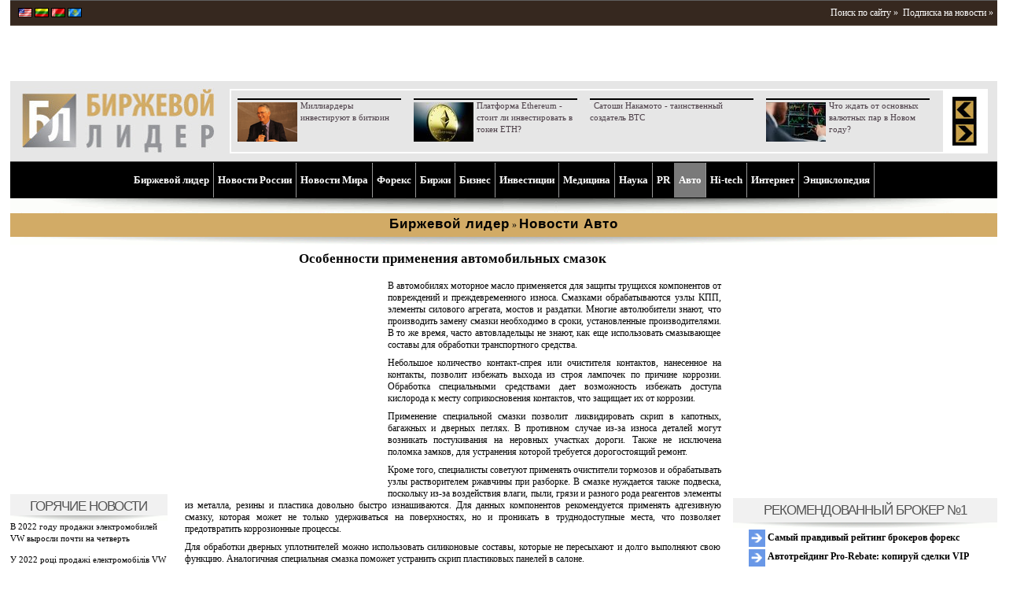

--- FILE ---
content_type: text/html; charset=UTF-8
request_url: http://www.profi-forex.org/auto/entry1008316983.html
body_size: 15940
content:
<!DOCTYPE html>
<!--[if lt IE 7 ]> <html dir="ltr" lang="en-US" class="no-js ie6"> <![endif]-->
<!--[if IE 7 ]><html dir="ltr" lang="en-US" class="no-js ie7"> <![endif]-->
<!--[if IE 8 ]><html dir="ltr" lang="en-US" class="no-js ie8"> <![endif]-->
<!--[if IE 9 ]><html dir="ltr" lang="en-US" class="no-js ie9"> <![endif]-->
<html lang="ru-RU">
<head>
<meta charset="UTF-8" />
<!--[if IE]>
<script src="http://html5shiv.googlecode.com/svn/trunk/html5.js"></script>
<![endif]-->
<title>Особенности применения автомобильных смазок - profi-forex.org  </title>
<meta name="description" content="В автомобилях моторное масло применяется для защиты трущихся компонентов от повреждений и преждевременного износа."/>
<meta name="author" content="Биржевой лидер"/>
<meta name="viewport" content="initial-scale = 1.0,maximum-scale = 1.0,width=device-width" /><!--
<PageMap>
<DataObject type="publication">
<Attribute name="title">Особенности применения автомобильных смазок</Attribute>
<Attribute name="category">Новости Aвто</Attribute>
<Attribute name="description">В автомобилях моторное масло применяется для защиты трущихся компонентов от повреждений и преждевременного износа.</Attribute>
<Attribute name="last_update">2019-07-26</Attribute>
</DataObject>
<DataObject type="thumbnail">
<Attribute name="src" value="http://www.profi-forex.org/themes/default/img/s.gif" />
<Attribute name="width" value="" />
<Attribute name="height" value="" />
</DataObject>
</PageMap>
-->

<meta name="e5b9a8d544306f24a2bac576c438dd83" content="">
<link rel="shortcut icon" type="image/x-icon" href="http://www.profi-forex.org/favicon.ico">
<link rel="icon" type="image/x-icon" href="http://www.profi-forex.org/favicon.ico">
<link rel="stylesheet" type="text/css" href="http://www.profi-forex.org/system/cache/c_2129036038_1558251170.css" media="screen" >
<link rel="stylesheet" type="text/css" href="/themes/default/inc/adaptive.css" media="screen" />
<link rel="stylesheet" type="text/css" href="/themes/default/inc/slicknav.css" media="screen" />
<script src="//ajax.googleapis.com/ajax/libs/jquery/1.7.2/jquery.min.js"></script>
<script type="text/javascript" src="http://www.profi-forex.org/themes/default/inc/js/jquery.slicknav.js"></script>
<script type="text/javascript" src="http://www.profi-forex.org/themes/default/inc/js/menu.slicknav.js"></script>
<!--[if lt IE 9]>
        <script type="text/javascript" src="/themes/default/inc/js/excanvas.js"></script>
<![endif]-->
<script type="text/javascript" src="http://www.profi-forex.org/themes/default/flowplayer/flowplayer1.min.js"></script>
<script type="text/javascript" src="http://www.profi-forex.org/themes/default/inc/js/ddlevelsmenu.js"></script>
<script type="text/javascript" src="http://www.profi-forex.org/system/cache/c_3701669213_1558251170.js"></script>
<script type="text/javascript" src="http://www.profi-forex.org/system/cache/c_942208008_1558251170.js"></script>
<script type="text/javascript" src="http://www.profi-forex.org/themes/default/inc/js/jquery/jquery.tagcanvas2.min.js"></script>
<script type="text/javascript">
var ZoneId = 0; var CampaingId = 0;jQuery(document).ready(function($) {
if(!$('#myCanvas').tagcanvas({ textColour: '#777777', outlineColour: '#888888', reverse: true,  depth: 0.8,  maxSpeed: 0.05 },'tags')) {  $('#myCanvasContainer').hide(); }
$('a').smoothScroll({ speed: 1000, easing: 'easeInOutCubic'});
$('.showOlderChanges').on('click', function(e) {
$('.changelog .old').slideDown('slow'); $(this).fadeOut(); e.preventDefault();
})
});
</script>
<script type="text/javascript">
var ActualsManager = new ActualsManager('http://www.profi-forex.org/elements/actuals_news.elm.html?news.actuals_Page=#STORY_PAGE#');
var StoryManager = new StoryManager('http://www.profi-forex.org/elements/story.elm.html?c.story_Page=#STORY_PAGE#');
</script>
<script>
  (function(i,s,o,g,r,a,m){i['GoogleAnalyticsObject']=r;i[r]=i[r]||function(){
  (i[r].q=i[r].q||[]).push(arguments)},i[r].l=1*new Date();a=s.createElement(o),
  m=s.getElementsByTagName(o)[0];a.async=1;a.src=g;m.parentNode.insertBefore(a,m)
  })(window,document,'script','//www.google-analytics.com/analytics.js','ga');
  ga('create', 'UA-8338393-2', 'profi-forex.org');
  ga('send', 'pageview');
</script></head>
<body><div id="wraper"><header><div id="header">
<div class="spacer"></div>
<div class="langs">
<a href="http://www.profi-forex.us" title="«Market Leader» - news and previews making you rich."><img src="http://www.profi-forex.org/themes/default/img/flags/usa.gif" width="18" height="12" alt="US"/></a>
<a href="http://www.profi-forex.lt" title="Portalas investuotojams – Market Leader – naujienos, analitika, prognozės "><img src="http://www.profi-forex.org/themes/default/img/flags/lithuania.gif" width="18" height="12" alt="LT"/></a>
<a href="http://www.profi-forex.by" title="«Бизнес Лидер» - новости Беларуси и мира, приносящие прибыль"><img src="http://www.profi-forex.org/themes/default/img/flags/belarus.gif" width="18" height="12" alt="KZ"/></a>
<a href="http://www.profi-forex.kz" title="Биржевой лидер Казахстан - новости Казахстана дающие прибыль"><img src="http://www.profi-forex.org/themes/default/img/flags/kazakhstan.gif" width="18" height="12" alt="BY"/></a>
</div>
<div class="buttons">
&nbsp;<div class="fRight"><a href="http://www.profi-forex.org/search.html" rel="nofollow">Поиск по сайту &raquo;</a>&nbsp;&nbsp;<a href="http://www.profi-forex.org/subscriptions.html">Подписка на новости &raquo;</a></div>



</div>
<div class="banners"><div class="banner-space"></div><aside class="banner-top">
<script type='text/javascript'>
ZoneId = '2';
<!--//<![CDATA[
   document.MAX_ct0 ='{clickurl}';
   var m3_u = (location.protocol=='https:'?'https://openx.profi-forex.org/www/delivery/ajs.php':'http://openx.profi-forex.org/www/delivery/ajs.php');
   var m3_r = Math.floor(Math.random()*99999999999);
   if (!document.MAX_used) document.MAX_used = ',';
   document.write ("<scr"+"ipt type='text/javascript' src='"+m3_u);
   document.write ("?zoneid="+ZoneId+"&amp;block=1&amp;blockcampaign=1");
   document.write ('&amp;cb=' + m3_r);
   if (document.MAX_used != ',') document.write ("&amp;exclude=" + document.MAX_used);
   document.write (document.charset ? '&amp;charset='+document.charset : (document.characterSet ? '&amp;charset='+document.characterSet : ''));
   document.write ("&amp;loc=" + escape(window.location));
   if (document.referrer) document.write ("&amp;referer=" + escape(document.referrer));
   if (document.context) document.write ("&context=" + escape(document.context));
   if ((typeof(document.MAX_ct0) != 'undefined') && (document.MAX_ct0.substring(0,4) == 'http')) {
       document.write ("&amp;ct0=" + escape(document.MAX_ct0));
   }
   if (document.mmm_fo) document.write ("&amp;mmm_fo=1");
   document.write ("'><\/scr"+"ipt>");
//]]>--></script>
<noscript><a href='http://openx.profi-forex.org/www/delivery/ck.php?n=a0655544&amp;cb={random}' rel="nofollow" target='_blank'><img src='http://openx.profi-forex.org/www/delivery/avw.php?campaignid=158&amp;cb={random}&amp;n=a0655544&amp;ct0={clickurl}' alt='' /></a></noscript>
</aside><aside class="banner-top">
<script type='text/javascript'>
ZoneId = '2';
<!--//<![CDATA[
   document.MAX_ct0 ='{clickurl}';
   var m3_u = (location.protocol=='https:'?'https://openx.profi-forex.org/www/delivery/ajs.php':'http://openx.profi-forex.org/www/delivery/ajs.php');
   var m3_r = Math.floor(Math.random()*99999999999);
   if (!document.MAX_used) document.MAX_used = ',';
   document.write ("<scr"+"ipt type='text/javascript' src='"+m3_u);
   document.write ("?zoneid="+ZoneId+"&amp;block=1&amp;blockcampaign=1");
   document.write ('&amp;cb=' + m3_r);
   if (document.MAX_used != ',') document.write ("&amp;exclude=" + document.MAX_used);
   document.write (document.charset ? '&amp;charset='+document.charset : (document.characterSet ? '&amp;charset='+document.characterSet : ''));
   document.write ("&amp;loc=" + escape(window.location));
   if (document.referrer) document.write ("&amp;referer=" + escape(document.referrer));
   if (document.context) document.write ("&context=" + escape(document.context));
   if ((typeof(document.MAX_ct0) != 'undefined') && (document.MAX_ct0.substring(0,4) == 'http')) {
       document.write ("&amp;ct0=" + escape(document.MAX_ct0));
   }
   if (document.mmm_fo) document.write ("&amp;mmm_fo=1");
   document.write ("'><\/scr"+"ipt>");
//]]>--></script>
<noscript><a href='http://openx.profi-forex.org/www/delivery/ck.php?n=a0655544&amp;cb={random}' rel="nofollow" target='_blank'><img src='http://openx.profi-forex.org/www/delivery/avw.php?campaignid=158&amp;cb={random}&amp;n=a0655544&amp;ct0={clickurl}' alt='' /></a></noscript>
</aside><div class="banner-space"></div></div>
<div class="logo">
<div class="logo-img"><a href="http://www.profi-forex.org" title="Биржевой лидер"><img src="http://www.profi-forex.org/system/Logo/logo.jpg" width="244" height="84" alt="Биржевой лидер" /></a></div>
<div id="actuals-news">
<!-- #BLOCK_ACTUALS_START# -->
<table><tr><td class="news" id="actuals">
<div class="item" style="padding-left:8px;">
<div class="separator"></div><a href="http://www.profi-forex.org/birzhi/kriptovalyuty/entry1008318480.html" title="Миллиардеры инвестируют в биткоин"><img src="http://www.profi-forex.org/system/news/f/9/resized/entry1008318480_3218510796.png" alt="" width="76" height="50" /></a><a class="text" itemprop="url" href="http://www.profi-forex.org/birzhi/kriptovalyuty/entry1008318480.html"><span itemprop="name">Миллиардеры инвестируют в биткоин</span></a>
</div>
<div class="item" style="padding-left:8px;">
<div class="separator"></div><a href="http://www.profi-forex.org/birzhi/kriptovalyuty/entry1008317784.html" title="Платформа Ethereum - стоит ли инвестировать в токен ETH?"><img src="http://www.profi-forex.org/system/news/9/2/resized/entry1008317784_3011738669.jpg" alt="" width="76" height="50" /></a><a class="text" itemprop="url" href="http://www.profi-forex.org/birzhi/kriptovalyuty/entry1008317784.html"><span itemprop="name">Платформа Ethereum - стоит ли инвестировать в токен ETH?</span></a>
</div>
<div class="item" style="padding-left:8px;">
<div class="separator"></div><a href="http://www.profi-forex.org/birzhi/kriptovalyuty/entry1008317668.html" title="Сатоши Накамото - таинственный создатель BTC"><img src="http://www.profi-forex.org/themes/default/img/s.gif" alt=""  /></a><a class="text" itemprop="url" href="http://www.profi-forex.org/birzhi/kriptovalyuty/entry1008317668.html"><span itemprop="name">Сатоши Накамото - таинственный создатель BTC</span></a>
</div>
<div class="item" style="padding-left:8px;">
<div class="separator"></div><a href="http://www.profi-forex.org/forex/forex-brokers/novosti-brokerov/entry1008317651.html" title="Что ждать от основных валютных пар в Новом году?"><img src="http://www.profi-forex.org/system/news/7/2/resized/20200101105649_82714823.jpg" alt="" width="76" height="50" /></a><a class="text" itemprop="url" href="http://www.profi-forex.org/forex/forex-brokers/novosti-brokerov/entry1008317651.html"><span itemprop="name">Что ждать от основных валютных пар в Новом году?</span></a>
</div><div class="clear"></div></td>
<td class="arrows"><a href="#" onclick="GoToActualsPage('1357'); return false;" ><img src="http://www.profi-forex.org/themes/default/img/hot_arrow_left.gif" width="31" height="31" alt="" /></a><a href="#" onclick="GoToActualsPage('2'); return false;" ><img src="http://www.profi-forex.org/themes/default/img/hot_arrow_right.gif" width="31" height="31" alt="" /></a></td></tr></table>
<!-- #BLOCK_ACTUALS_END# --></div></div>
<div id="story" class="story">
</div>
<div class="clear"></div>

<nav>
<div id="ddtopmenubar" class="mattblackmenu" ><ul>
<li><a href="http://www.profi-forex.org" title="Биржевой лидер">Биржевой лидер</a></li>
<li id="li-1-237"><a id="a-237" href="http://www.profi-forex.org/novosti-rossii.html" title="Новости России" data-rel="submenu237">Новости России</a></li>
<li id="li-1-240"><a id="a-240" href="http://www.profi-forex.org/novosti-mira.html" title="Новости Мира" data-rel="submenu240">Новости Мира</a></li>
<li id="li-1-248"><a id="a-248" href="http://www.profi-forex.org/forex.html" title="Форекс" data-rel="submenu248">Форекс</a></li>
<li id="li-1-253"><a id="a-253" href="http://www.profi-forex.org/birzhi.html" title="Биржи" data-rel="submenu253">Биржи</a></li>
<li id="li-1-257"><a id="a-257" href="http://www.profi-forex.org/biznes.html" title="Бизнес" data-rel="submenu257">Бизнес</a></li>
<li id="li-1-266"><a id="a-266" href="http://www.profi-forex.org/investicii.html" title="Инвестиции" data-rel="submenu266">Инвестиции</a></li>
<li id="li-1-1572"><a id="a-1572" href="http://www.profi-forex.org/medicina.html" title="Медицина" data-rel="submenu1572">Медицина</a></li>
<li id="li-1-1573"><a id="a-1573" href="http://www.profi-forex.org/nauka.html" title="Наука" data-rel="submenu1573">Наука</a></li>
<li id="li-1-1574"><a id="a-1574" href="http://www.profi-forex.org/pr-i-marketing.html" title="PR" data-rel="submenu1574">PR</a></li>
<li id="li-1-271"><a id="a-271" href="http://www.profi-forex.org/auto.html" title="Aвто" data-rel="submenu271">Aвто</a></li>
<li id="li-1-272"><a id="a-272" href="http://www.profi-forex.org/hi-tech.html" title="Hi-tech" data-rel="submenu272">Hi-tech</a></li>
<li id="li-1-2827"><a id="a-2827" href="http://www.profi-forex.org/internet.html" title="Интернет" data-rel="submenu2827">Интернет</a></li>
<li id="li-1-414"><a id="a-414" href="http://www.profi-forex.org/wiki.html" title="Энциклопедия" data-rel="submenu414">Энциклопедия</a></li></ul>
</div>
<div class="mattblackmenu-buttom"></div>
<script type="text/javascript">ddlevelsmenu.setup("ddtopmenubar", "topbar");</script><ul id="submenu237" class="ddsubmenustyle"><li id="li-2-1378"><a id="a-1378" href="http://www.profi-forex.org/novosti-rossii/moscow.html" title="Москва">Москва</a>
</li><li id="li-2-1379"><a id="a-1379" href="http://www.profi-forex.org/novosti-rossii/st_petersburg.html" title="Санкт-Петербург">Санкт-Петербург</a>
</li><li id="li-2-1564"><a id="a-1564" href="http://www.profi-forex.org/novosti-rossii/novosibirsk.html" title="Новосибирск">Новосибирск</a>
</li><li id="li-2-1565"><a id="a-1565" href="http://www.profi-forex.org/novosti-rossii/ekaterinburg.html" title="Екатеринбург">Екатеринбург</a>
</li><li id="li-2-1566"><a id="a-1566" href="http://www.profi-forex.org/novosti-rossii/kazanj.html" title="Казань">Казань</a>
</li><li id="li-2-1380"><a id="a-1380" href="http://www.profi-forex.org/novosti-rossii/dagestan.html" title="Дагестан">Дагестан</a>
</li><li id="li-2-1381"><a id="a-1381" href="http://www.profi-forex.org/novosti-rossii/ingushetia.html" title="Ингушетия">Ингушетия</a>
</li><li id="li-2-1382"><a id="a-1382" href="http://www.profi-forex.org/novosti-rossii/north_ossetia.html" title="Северная Осетия">Северная Осетия</a>
</li><li id="li-2-1383"><a id="a-1383" href="http://www.profi-forex.org/novosti-rossii/chechnya.html" title="Чечня">Чечня</a>
</li></ul>
<ul id="submenu240" class="ddsubmenustyle"><li id="li-2-1384"><a id="a-1384" href="http://www.profi-forex.org/novosti-mira/novosti-sng.html" title="Новости СНГ">Новости СНГ</a>
<ul>
<li id="li-3-1385"><a id="a-1385" href="http://www.profi-forex.org/novosti-mira/novosti-sng/azerbaijan.html" title="Азербайджан">Азербайджан</a></li>
<li id="li-3-1386"><a id="a-1386" href="http://www.profi-forex.org/novosti-mira/novosti-sng/armenia.html" title="Армения">Армения</a></li>
<li id="li-3-1387"><a id="a-1387" href="http://www.profi-forex.org/novosti-mira/novosti-sng/belarus-.html" title="Беларусь">Беларусь</a></li>
<li id="li-3-1388"><a id="a-1388" href="http://www.profi-forex.org/novosti-mira/novosti-sng/kazakhstan.html" title="Казахстан">Казахстан</a></li>
<li id="li-3-1389"><a id="a-1389" href="http://www.profi-forex.org/novosti-mira/novosti-sng/kyrgyzstan.html" title="Киргизия">Киргизия</a></li>
<li id="li-3-1390"><a id="a-1390" href="http://www.profi-forex.org/novosti-mira/novosti-sng/moldova.html" title="Молдавия">Молдавия</a></li>
<li id="li-3-1391"><a id="a-1391" href="http://www.profi-forex.org/novosti-mira/novosti-sng/tajikistan.html" title="Таджикистан">Таджикистан</a></li>
<li id="li-3-1392"><a id="a-1392" href="http://www.profi-forex.org/novosti-mira/novosti-sng/turkmenistan.html" title="Туркмения">Туркмения</a></li>
<li id="li-3-1393"><a id="a-1393" href="http://www.profi-forex.org/novosti-mira/novosti-sng/uzbekistan.html" title="Узбекистан">Узбекистан</a></li>
<li id="li-3-1394"><a id="a-1394" href="http://www.profi-forex.org/novosti-mira/novosti-sng/ukraine.html" title="Украина">Украина</a></li></ul>
</li><li id="li-2-1399"><a id="a-1399" href="http://www.profi-forex.org/novosti-mira/novosti-kavkaza.html" title="Новости Кавказа">Новости Кавказа</a>
<ul>
<li id="li-3-1400"><a id="a-1400" href="http://www.profi-forex.org/novosti-mira/novosti-kavkaza/abkhazia.html" title="Абхазия">Абхазия</a></li>
<li id="li-3-1401"><a id="a-1401" href="http://www.profi-forex.org/novosti-mira/novosti-kavkaza/georgia.html" title="Грузия">Грузия</a></li>
<li id="li-3-1402"><a id="a-1402" href="http://www.profi-forex.org/novosti-mira/novosti-kavkaza/st_ossetia.html" title="Южная Осетия">Южная Осетия</a></li></ul>
</li><li id="li-2-1403"><a id="a-1403" href="http://www.profi-forex.org/novosti-mira/novosti_ameriki.html" title="Новости Северной и Южной Америки">Новости Северной и Южной Америки</a>
<ul>
<li id="li-3-1404"><a id="a-1404" href="http://www.profi-forex.org/novosti-mira/novosti_ameriki/brazil.html" title="Бразилия">Бразилия</a></li>
<li id="li-3-1405"><a id="a-1405" href="http://www.profi-forex.org/novosti-mira/novosti_ameriki/canada.html" title="Канада">Канада</a></li>
<li id="li-3-1406"><a id="a-1406" href="http://www.profi-forex.org/novosti-mira/novosti_ameriki/cuba.html" title="Куба">Куба</a></li>
<li id="li-3-1407"><a id="a-1407" href="http://www.profi-forex.org/novosti-mira/novosti_ameriki/mexico.html" title="Мексика">Мексика</a></li>
<li id="li-3-1408"><a id="a-1408" href="http://www.profi-forex.org/novosti-mira/novosti_ameriki/usa.html" title="США">США</a></li>
<li id="li-3-1602"><a id="a-1602" href="http://www.profi-forex.org/novosti-mira/novosti_ameriki/dominikana.html" title="Доминикана">Доминикана</a></li>
<li id="li-3-1603"><a id="a-1603" href="http://www.profi-forex.org/novosti-mira/novosti_ameriki/argentina.html" title="Аргентина">Аргентина</a></li>
<li id="li-3-1604"><a id="a-1604" href="http://www.profi-forex.org/novosti-mira/novosti_ameriki/kolumbija.html" title="Колумбия">Колумбия</a></li></ul>
</li><li id="li-2-1409"><a id="a-1409" href="http://www.profi-forex.org/novosti-mira/novosti-evropy.html" title="Новости Европы">Новости Европы</a>
<ul>
<li id="li-3-1410"><a id="a-1410" href="http://www.profi-forex.org/novosti-mira/novosti-evropy/european_union.html" title="Евросоюз (ЕС)">Евросоюз (ЕС)</a></li>
<li id="li-3-1411"><a id="a-1411" href="http://www.profi-forex.org/novosti-mira/novosti-evropy/austria.html" title="Австрия">Австрия</a></li>
<li id="li-3-1412"><a id="a-1412" href="http://www.profi-forex.org/novosti-mira/novosti-evropy/bulgaria.html" title="Болгария">Болгария</a></li>
<li id="li-3-1413"><a id="a-1413" href="http://www.profi-forex.org/novosti-mira/novosti-evropy/united_kingdom.html" title="Великобритания">Великобритания</a></li>
<li id="li-3-1414"><a id="a-1414" href="http://www.profi-forex.org/novosti-mira/novosti-evropy/germany.html" title="Германия">Германия</a></li>
<li id="li-3-1415"><a id="a-1415" href="http://www.profi-forex.org/novosti-mira/novosti-evropy/greece.html" title="Греция">Греция</a></li>
<li id="li-3-1416"><a id="a-1416" href="http://www.profi-forex.org/novosti-mira/novosti-evropy/spain.html" title="Испания">Испания</a></li>
<li id="li-3-1417"><a id="a-1417" href="http://www.profi-forex.org/novosti-mira/novosti-evropy/italy.html" title="Италия">Италия</a></li>
<li id="li-3-1396"><a id="a-1396" href="http://www.profi-forex.org/novosti-mira/novosti-evropy/latvia.html" title="Латвия">Латвия</a></li>
<li id="li-3-1397"><a id="a-1397" href="http://www.profi-forex.org/novosti-mira/novosti-evropy/lithuania.html" title="Литва">Литва</a></li>
<li id="li-3-1418"><a id="a-1418" href="http://www.profi-forex.org/novosti-mira/novosti-evropy/poland.html" title="Польша">Польша</a></li>
<li id="li-3-1419"><a id="a-1419" href="http://www.profi-forex.org/novosti-mira/novosti-evropy/france.html" title="Франция">Франция</a></li>
<li id="li-3-1420"><a id="a-1420" href="http://www.profi-forex.org/novosti-mira/novosti-evropy/croatia.html" title="Хорватия">Хорватия</a></li>
<li id="li-3-1421"><a id="a-1421" href="http://www.profi-forex.org/novosti-mira/novosti-evropy/montenegro.html" title="Черногория">Черногория</a></li>
<li id="li-3-1422"><a id="a-1422" href="http://www.profi-forex.org/novosti-mira/novosti-evropy/czech_republic.html" title="Чехия">Чехия</a></li>
<li id="li-3-1423"><a id="a-1423" href="http://www.profi-forex.org/novosti-mira/novosti-evropy/switzerland.html" title="Швейцария">Швейцария</a></li>
<li id="li-3-1530"><a id="a-1530" href="http://www.profi-forex.org/novosti-mira/novosti-evropy/finland.html" title="Финляндия">Финляндия</a></li>
<li id="li-3-1398"><a id="a-1398" href="http://www.profi-forex.org/novosti-mira/novosti-evropy/estonia.html" title="Эстония">Эстония</a></li></ul>
</li><li id="li-2-1424"><a id="a-1424" href="http://www.profi-forex.org/novosti-mira/novosti-blizhnego-vostoka.html" title="Новости Ближнего Востока">Новости Ближнего Востока</a>
<ul>
<li id="li-3-1425"><a id="a-1425" href="http://www.profi-forex.org/novosti-mira/novosti-blizhnego-vostoka/egypt.html" title="Египет">Египет</a></li>
<li id="li-3-1426"><a id="a-1426" href="http://www.profi-forex.org/novosti-mira/novosti-blizhnego-vostoka/israel.html" title="Израиль">Израиль</a></li>
<li id="li-3-1427"><a id="a-1427" href="http://www.profi-forex.org/novosti-mira/novosti-blizhnego-vostoka/iran.html" title="Иран">Иран</a></li>
<li id="li-3-1428"><a id="a-1428" href="http://www.profi-forex.org/novosti-mira/novosti-blizhnego-vostoka/syria.html" title="Сирия">Сирия</a></li>
<li id="li-3-1429"><a id="a-1429" href="http://www.profi-forex.org/novosti-mira/novosti-blizhnego-vostoka/turkey.html" title="Турция">Турция</a></li></ul>
</li><li id="li-2-1430"><a id="a-1430" href="http://www.profi-forex.org/novosti-mira/novosti-azii.html" title="Новости Азии">Новости Азии</a>
<ul>
<li id="li-3-1431"><a id="a-1431" href="http://www.profi-forex.org/novosti-mira/novosti-azii/vietnam.html" title="Вьетнам">Вьетнам</a></li>
<li id="li-3-1432"><a id="a-1432" href="http://www.profi-forex.org/novosti-mira/novosti-azii/india.html" title="Индия">Индия</a></li>
<li id="li-3-1433"><a id="a-1433" href="http://www.profi-forex.org/novosti-mira/novosti-azii/indonesia.html" title="Индонезия">Индонезия</a></li>
<li id="li-3-1434"><a id="a-1434" href="http://www.profi-forex.org/novosti-mira/novosti-azii/china.html" title="Китай">Китай</a></li>
<li id="li-3-1435"><a id="a-1435" href="http://www.profi-forex.org/novosti-mira/novosti-azii/malaysia.html" title="Малайзия">Малайзия</a></li>
<li id="li-3-1436"><a id="a-1436" href="http://www.profi-forex.org/novosti-mira/novosti-azii/singapore.html" title="Сингапур">Сингапур</a></li>
<li id="li-3-1437"><a id="a-1437" href="http://www.profi-forex.org/novosti-mira/novosti-azii/thailand.html" title="Таиланд">Таиланд</a></li>
<li id="li-3-1438"><a id="a-1438" href="http://www.profi-forex.org/novosti-mira/novosti-azii/philippines.html" title="Филиппины">Филиппины</a></li>
<li id="li-3-1439"><a id="a-1439" href="http://www.profi-forex.org/novosti-mira/novosti-azii/japan.html" title="Япония">Япония</a></li></ul>
</li><li id="li-2-1440"><a id="a-1440" href="http://www.profi-forex.org/novosti-mira/novosti-afriki.html" title="Новости Африки">Новости Африки</a>
<ul>
<li id="li-3-1441"><a id="a-1441" href="http://www.profi-forex.org/novosti-mira/novosti-afriki/libya.html" title="Ливия">Ливия</a></li>
<li id="li-3-1442"><a id="a-1442" href="http://www.profi-forex.org/novosti-mira/novosti-afriki/tunisia.html" title="Тунис">Тунис</a></li></ul>
</li><li id="li-2-2057"><a id="a-2057" href="http://www.profi-forex.org/novosti-mira/smi.html" title="СМИ">СМИ</a>
</li><li id="li-2-4183"><a id="a-4183" href="http://www.profi-forex.org/novosti-mira/sport.html" title="Новости Спорта">Новости Спорта</a>
</li></ul>
<ul id="submenu248" class="ddsubmenustyle"><li id="li-2-1443"><a id="a-1443" href="http://www.profi-forex.org/forex/kursy-valjut.html" title="Курсы валют">Курсы валют</a>
<ul>
<li id="li-3-1444"><a id="a-1444" href="http://www.profi-forex.org/forex/kursy-valjut/usd.html" title="Курс доллара USD">Курс доллара USD</a></li>
<li id="li-3-1445"><a id="a-1445" href="http://www.profi-forex.org/forex/kursy-valjut/eur.html" title="Курс евро EUR">Курс евро EUR</a></li>
<li id="li-3-1446"><a id="a-1446" href="http://www.profi-forex.org/forex/kursy-valjut/gbp.html" title="Курс фунта GBP">Курс фунта GBP</a></li>
<li id="li-3-1447"><a id="a-1447" href="http://www.profi-forex.org/forex/kursy-valjut/chf.html" title="Курс швейцарского франка CHF">Курс швейцарского франка CHF</a></li>
<li id="li-3-1448"><a id="a-1448" href="http://www.profi-forex.org/forex/kursy-valjut/jpy.html" title="Курс японской йены JPY">Курс японской йены JPY</a></li>
<li id="li-3-1449"><a id="a-1449" href="http://www.profi-forex.org/forex/kursy-valjut/aud.html" title="Курс австралийского доллара AUD">Курс австралийского доллара AUD</a></li>
<li id="li-3-1450"><a id="a-1450" href="http://www.profi-forex.org/forex/kursy-valjut/cad.html" title="Курс канадского доллара CAD">Курс канадского доллара CAD</a></li>
<li id="li-3-1451"><a id="a-1451" href="http://www.profi-forex.org/forex/kursy-valjut/nzd.html" title="Курс новозеландского доллара NZD">Курс новозеландского доллара NZD</a></li>
<li id="li-3-1452"><a id="a-1452" href="http://www.profi-forex.org/forex/kursy-valjut/sgd.html" title="Курс сингапурского доллара SGD">Курс сингапурского доллара SGD</a></li>
<li id="li-3-1453"><a id="a-1453" href="http://www.profi-forex.org/forex/kursy-valjut/cny.html" title="Курс юаня CNY">Курс юаня CNY</a></li>
<li id="li-3-1454"><a id="a-1454" href="http://www.profi-forex.org/forex/kursy-valjut/rur.html" title="Курс рубля RUR">Курс рубля RUR</a></li>
<li id="li-3-1455"><a id="a-1455" href="http://www.profi-forex.org/forex/kursy-valjut/uah.html" title="Курс гривны UAH">Курс гривны UAH</a></li>
<li id="li-3-1456"><a id="a-1456" href="http://www.profi-forex.org/forex/kursy-valjut/byr.html" title="Курс белорусского рубля BYR">Курс белорусского рубля BYR</a></li>
<li id="li-3-1457"><a id="a-1457" href="http://www.profi-forex.org/forex/kursy-valjut/kzt.html" title="Курс тенге KZT">Курс тенге KZT</a></li>
<li id="li-3-1458"><a id="a-1458" href="http://www.profi-forex.org/forex/kursy-valjut/ltl.html" title="Курс литовского лита LTL ">Курс литовского лита LTL </a></li></ul>
</li><li id="li-2-1459"><a id="a-1459" href="http://www.profi-forex.org/forex/forex-brokers.html" title="Форекс брокеры">Форекс брокеры</a>
<ul>
<li id="li-3-1462"><a id="a-1462" href="http://www.profi-forex.org/forex/forex-brokers/novosti-brokerov.html" title="Новости брокеров">Новости брокеров</a></li>
<li id="li-3-1460"><a id="a-1460" href="http://www.profi-forex.org/forex/forex-brokers/rejting-brokerov-foreks.html" title="Рейтинг брокеров форекс">Рейтинг брокеров форекс</a></li>
<li id="li-3-1461"><a id="a-1461" href="http://www.profi-forex.org/forex/forex-brokers/ecn-forex.html" title="ECN Forex">ECN Forex</a></li></ul>
</li><li id="li-2-1463"><a id="a-1463" href="http://www.profi-forex.org/forex/novosti-pamm-schetov.html" title="Новости Памм Счетов">Новости Памм Счетов</a>
</li></ul>
<ul id="submenu253" class="ddsubmenustyle"><li id="li-2-1477"><a id="a-1477" href="http://www.profi-forex.org/birzhi/options.html" title="Опционная биржа">Опционная биржа</a>
</li><li id="li-2-1467"><a id="a-1467" href="http://www.profi-forex.org/birzhi/futures.html" title="Фьючерсная биржа">Фьючерсная биржа</a>
<ul>
<li id="li-3-1468"><a id="a-1468" href="http://www.profi-forex.org/birzhi/futures/benzine.html" title="Бензин">Бензин</a></li>
<li id="li-3-1469"><a id="a-1469" href="http://www.profi-forex.org/birzhi/futures/gas.html" title="Газ">Газ</a></li>
<li id="li-3-1470"><a id="a-1470" href="http://www.profi-forex.org/birzhi/futures/gold.html" title="Золото">Золото</a></li>
<li id="li-3-1471"><a id="a-1471" href="http://www.profi-forex.org/birzhi/futures/coffee.html" title="Кофе">Кофе</a></li>
<li id="li-3-1472"><a id="a-1472" href="http://www.profi-forex.org/birzhi/futures/petroleum.html" title="Нефть">Нефть</a></li>
<li id="li-3-1473"><a id="a-1473" href="http://www.profi-forex.org/birzhi/futures/wheat.html" title="Пшеница">Пшеница</a></li>
<li id="li-3-1474"><a id="a-1474" href="http://www.profi-forex.org/birzhi/futures/sugar.html" title="Сахар">Сахар</a></li>
<li id="li-3-1475"><a id="a-1475" href="http://www.profi-forex.org/birzhi/futures/silver.html" title="Серебро">Серебро</a></li>
<li id="li-3-1476"><a id="a-1476" href="http://www.profi-forex.org/birzhi/futures/cotton.html" title="Хлопок">Хлопок</a></li>
<li id="li-3-2061"><a id="a-2061" href="http://www.profi-forex.org/birzhi/futures/prochie-tovary.html" title="Прочие товары">Прочие товары</a></li></ul>
</li><li id="li-2-1478"><a id="a-1478" href="http://www.profi-forex.org/birzhi/stocks.html" title="Фондовая биржа">Фондовая биржа</a>
</li><li id="li-2-4294"><a id="a-4294" href="http://www.profi-forex.org/birzhi/kriptovalyuty.html" title="Криптовалюты">Криптовалюты</a>
</li></ul>
<ul id="submenu257" class="ddsubmenustyle"><li id="li-2-1479"><a id="a-1479" href="http://www.profi-forex.org/biznes/shou-biznes.html" title="Шоу бизнес">Шоу бизнес</a>
<ul>
<li id="li-3-2059"><a id="a-2059" href="http://www.profi-forex.org/biznes/shou-biznes/novosti-shou-biznesa.html" title="Новости шоу бизнеса">Новости шоу бизнеса</a></li>
<li id="li-3-1481"><a id="a-1481" href="http://www.profi-forex.org/biznes/shou-biznes/dom_2_a.html" title="Дом 2">Дом 2</a></li>
<li id="li-3-1482"><a id="a-1482" href="http://www.profi-forex.org/biznes/shou-biznes/fil-my.html" title="Фильмы">Фильмы</a></li></ul>
</li><li id="li-2-260"><a id="a-260" href="http://www.profi-forex.org/biznes/banks.html" title="Банки">Банки</a>
<ul>
<li id="li-3-1484"><a id="a-1484" href="http://www.profi-forex.org/biznes/banks/belarus.html" title="Банки Беларуси">Банки Беларуси</a></li>
<li id="li-3-1485"><a id="a-1485" href="http://www.profi-forex.org/biznes/banks/europe.html" title="Банки Европы">Банки Европы</a></li>
<li id="li-3-1486"><a id="a-1486" href="http://www.profi-forex.org/biznes/banks/kazakhstan.html" title="Банки Казахстана">Банки Казахстана</a></li>
<li id="li-3-1487"><a id="a-1487" href="http://www.profi-forex.org/biznes/banks/russia.html" title="Банки России">Банки России</a></li>
<li id="li-3-1488"><a id="a-1488" href="http://www.profi-forex.org/biznes/banks/ukraine.html" title="Банки Украины">Банки Украины</a></li>
<li id="li-3-1527"><a id="a-1527" href="http://www.profi-forex.org/biznes/banks/usa.html" title="Банки США">Банки США</a></li>
<li id="li-3-1526"><a id="a-1526" href="http://www.profi-forex.org/biznes/banks/switzerland.html" title="Банки Швейцарии">Банки Швейцарии</a></li></ul>
</li><li id="li-2-1483"><a id="a-1483" href="http://www.profi-forex.org/biznes/novosti-strahovanija.html" title="Новости страхования">Новости страхования</a>
</li><li id="li-2-270"><a id="a-270" href="http://www.profi-forex.org/biznes/novosti-turizma.html" title="Туризм">Туризм</a>
</li><li id="li-2-1517"><a id="a-1517" href="http://www.profi-forex.org/biznes/goroskop-investora.html" title="Гороскоп инвестора">Гороскоп инвестора</a>
</li><li id="li-2-1636"><a id="a-1636" href="http://www.profi-forex.org/biznes/platezhnye-sistemy.html" title="Платежные системы">Платежные системы</a>
</li></ul>
<ul id="submenu266" class="ddsubmenustyle"><li id="li-2-1493"><a id="a-1493" href="http://www.profi-forex.org/investicii/juvelirnye-izdelija.html" title="Ювелирные изделия">Ювелирные изделия</a>
<ul>
<li id="li-3-1494"><a id="a-1494" href="http://www.profi-forex.org/investicii/juvelirnye-izdelija/brillianty.html" title="Бриллианты">Бриллианты</a></li>
<li id="li-3-1495"><a id="a-1495" href="http://www.profi-forex.org/investicii/juvelirnye-izdelija/zoloto.html" title="Золото">Золото</a></li></ul>
</li><li id="li-2-265"><a id="a-265" href="http://www.profi-forex.org/investicii/novosti-nedvizhimosti.html" title="Недвижимость">Недвижимость</a>
<ul>
<li id="li-3-1490"><a id="a-1490" href="http://www.profi-forex.org/investicii/novosti-nedvizhimosti/bulgaria.html" title="Недвижимость Болгарии">Недвижимость Болгарии</a></li>
<li id="li-3-1491"><a id="a-1491" href="http://www.profi-forex.org/investicii/novosti-nedvizhimosti/israel.html" title="Недвижимость Израиля">Недвижимость Израиля</a></li>
<li id="li-3-1492"><a id="a-1492" href="http://www.profi-forex.org/investicii/novosti-nedvizhimosti/spain.html" title="Недвижимость Испании">Недвижимость Испании</a></li>
<li id="li-3-2559"><a id="a-2559" href="http://www.profi-forex.org/investicii/novosti-nedvizhimosti/nedvizhimost-velikobritanii.html" title="Недвижимость Великобритании">Недвижимость Великобритании</a></li>
<li id="li-3-2595"><a id="a-2595" href="http://www.profi-forex.org/investicii/novosti-nedvizhimosti/nedvizhimost-turcii.html" title="Недвижимость Турции">Недвижимость Турции</a></li>
<li id="li-3-3069"><a id="a-3069" href="http://www.profi-forex.org/investicii/novosti-nedvizhimosti/nedvizhimost-chernogorii.html" title="Недвижимость Черногории">Недвижимость Черногории</a></li>
<li id="li-3-3070"><a id="a-3070" href="http://www.profi-forex.org/investicii/novosti-nedvizhimosti/nedvizhimost-kipra.html" title="Недвижимость Кипра и Северного Кипра">Недвижимость Кипра и Северного Кипра</a></li>
<li id="li-3-3252"><a id="a-3252" href="http://www.profi-forex.org/investicii/novosti-nedvizhimosti/nedvizhimost-latvii.html" title="Недвижимость Латвии">Недвижимость Латвии</a></li>
<li id="li-3-3572"><a id="a-3572" href="http://www.profi-forex.org/investicii/novosti-nedvizhimosti/nedvizhimost-niderlandov.html" title="Недвижимость Нидерландов">Недвижимость Нидерландов</a></li>
<li id="li-3-3576"><a id="a-3576" href="http://www.profi-forex.org/investicii/novosti-nedvizhimosti/nedvizhimost-italii.html" title="Недвижимость Италии">Недвижимость Италии</a></li>
<li id="li-3-3577"><a id="a-3577" href="http://www.profi-forex.org/investicii/novosti-nedvizhimosti/nedvizhimost-ukrainy.html" title="Недвижимость Украины">Недвижимость Украины</a></li>
<li id="li-3-3678"><a id="a-3678" href="http://www.profi-forex.org/investicii/novosti-nedvizhimosti/nedvizhimost-rossii.html" title="Недвижимость России">Недвижимость России</a></li>
<li id="li-3-4040"><a id="a-4040" href="http://www.profi-forex.org/investicii/novosti-nedvizhimosti/germanija.html" title="Недвижимость Германии">Недвижимость Германии</a></li>
<li id="li-3-4212"><a id="a-4212" href="http://www.profi-forex.org/investicii/novosti-nedvizhimosti/avstrija.html" title="Недвижимость Австрии">Недвижимость Австрии</a></li>
<li id="li-3-4270"><a id="a-4270" href="http://www.profi-forex.org/investicii/novosti-nedvizhimosti/slovenija.html" title="Недвижимость Словении">Недвижимость Словении</a></li>
<li id="li-3-4291"><a id="a-4291" href="http://www.profi-forex.org/investicii/novosti-nedvizhimosti/malta.html" title="Недвижимость Мальты">Недвижимость Мальты</a></li></ul>
</li><li id="li-2-1464"><a id="a-1464" href="http://www.profi-forex.org/investicii/invest-fondy.html" title="Новости инвестиционных фондов">Новости инвестиционных фондов</a>
<ul>
<li id="li-3-1466"><a id="a-1466" href="http://www.profi-forex.org/investicii/invest-fondy/pify.html" title="ПИФы">ПИФы</a></li></ul>
</li></ul>
<ul id="submenu1572" class="ddsubmenustyle"><li id="li-2-3167"><a id="a-3167" href="http://www.profi-forex.org/medicina/medicina-izrailja.html" title="Медицина Израиля">Медицина Израиля</a>
</li></ul>
<ul id="submenu1573" class="ddsubmenustyle"></ul>
<ul id="submenu1574" class="ddsubmenustyle"></ul>
<ul id="submenu271" class="ddsubmenustyle"><li id="li-2-1496"><a id="a-1496" href="http://www.profi-forex.org/auto/audi.html" title="Ауди">Ауди</a>
</li><li id="li-2-1497"><a id="a-1497" href="http://www.profi-forex.org/auto/bmv.html" title="БМВ">БМВ</a>
</li><li id="li-2-1498"><a id="a-1498" href="http://www.profi-forex.org/auto/vaz.html" title="ВАЗ">ВАЗ</a>
</li><li id="li-2-1499"><a id="a-1499" href="http://www.profi-forex.org/auto/volvo.html" title="Вольво">Вольво</a>
</li><li id="li-2-1500"><a id="a-1500" href="http://www.profi-forex.org/auto/mazda.html" title="Мазда">Мазда</a>
</li><li id="li-2-1501"><a id="a-1501" href="http://www.profi-forex.org/auto/mercedes.html" title="Мерседес">Мерседес</a>
</li><li id="li-2-1502"><a id="a-1502" href="http://www.profi-forex.org/auto/nissan.html" title="Ниссан">Ниссан</a>
</li><li id="li-2-1503"><a id="a-1503" href="http://www.profi-forex.org/auto/opel.html" title="Опель">Опель</a>
</li><li id="li-2-1504"><a id="a-1504" href="http://www.profi-forex.org/auto/renault.html" title="Рено">Рено</a>
</li><li id="li-2-1505"><a id="a-1505" href="http://www.profi-forex.org/auto/skoda.html" title="Skoda">Skoda</a>
</li><li id="li-2-1506"><a id="a-1506" href="http://www.profi-forex.org/auto/toyota.html" title="Тойота">Тойота</a>
</li><li id="li-2-1507"><a id="a-1507" href="http://www.profi-forex.org/auto/uaz.html" title="УАЗ">УАЗ</a>
</li><li id="li-2-1508"><a id="a-1508" href="http://www.profi-forex.org/auto/volkswagen.html" title="Фольксваген">Фольксваген</a>
</li><li id="li-2-1509"><a id="a-1509" href="http://www.profi-forex.org/auto/ford.html" title="Форд">Форд</a>
</li><li id="li-2-1510"><a id="a-1510" href="http://www.profi-forex.org/auto/hyundai_kia.html" title="Хюндаи-Киа">Хюндаи-Киа</a>
</li><li id="li-2-1511"><a id="a-1511" href="http://www.profi-forex.org/auto/chevrolet.html" title="Шевроле">Шевроле</a>
</li></ul>
<ul id="submenu272" class="ddsubmenustyle"><li id="li-2-1512"><a id="a-1512" href="http://www.profi-forex.org/hi-tech/kompjuternye-igry.html" title="Компьютерные игры">Компьютерные игры</a>
<ul>
<li id="li-3-1513"><a id="a-1513" href="http://www.profi-forex.org/hi-tech/kompjuternye-igry/novosti-onlajn-igr.html" title="Новости онлайн игр2">Новости онлайн игр2</a></li>
<li id="li-3-1514"><a id="a-1514" href="http://www.profi-forex.org/hi-tech/kompjuternye-igry/gta.html" title="GTA">GTA</a></li>
<li id="li-3-1515"><a id="a-1515" href="http://www.profi-forex.org/hi-tech/kompjuternye-igry/mass-effect-3.html" title="mass effect 3">mass effect 3</a></li></ul>
</li></ul>
<ul id="submenu2827" class="ddsubmenustyle"><li id="li-2-2828"><a id="a-2828" href="http://www.profi-forex.org/internet/social-nye-seti.html" title="Социальные Сети">Социальные Сети</a>
<ul>
<li id="li-3-2830"><a id="a-2830" href="http://www.profi-forex.org/internet/social-nye-seti/facebook.html" title="Facebook">Facebook</a></li>
<li id="li-3-2831"><a id="a-2831" href="http://www.profi-forex.org/internet/social-nye-seti/odnoklassniki.html" title="Одноклассники">Одноклассники</a></li>
<li id="li-3-2832"><a id="a-2832" href="http://www.profi-forex.org/internet/social-nye-seti/vkontakte.html" title="Вконтакте">Вконтакте</a></li>
<li id="li-3-2833"><a id="a-2833" href="http://www.profi-forex.org/internet/social-nye-seti/twitter.html" title="Twitter">Twitter</a></li>
<li id="li-3-2842"><a id="a-2842" href="http://www.profi-forex.org/internet/social-nye-seti/youtube.html" title="Youtube">Youtube</a></li></ul>
</li><li id="li-2-2829"><a id="a-2829" href="http://www.profi-forex.org/internet/poiskovye-sistemy.html" title="Поисковые системы">Поисковые системы</a>
<ul>
<li id="li-3-2840"><a id="a-2840" href="http://www.profi-forex.org/internet/poiskovye-sistemy/google.html" title="Google">Google</a></li>
<li id="li-3-2841"><a id="a-2841" href="http://www.profi-forex.org/internet/poiskovye-sistemy/jandeks.html" title="Яндекс">Яндекс</a></li>
<li id="li-3-2843"><a id="a-2843" href="http://www.profi-forex.org/internet/poiskovye-sistemy/mail_ru.html" title="Mail.ru">Mail.ru</a></li></ul>
</li></ul>
<ul id="submenu414" class="ddsubmenustyle"></ul></nav>

</div><div class="clear"></div>
</header>
<div id="content"><div class="page-title-tree">
<ul style="display:inline" itemscope itemtype="https://schema.org/BreadcrumbList">
<li style="display:inline" itemprop="itemListElement" itemscope itemtype="https://schema.org/ListItem"><a itemprop="item" href="http://www.profi-forex.org/"><span itemprop="name">Биржевой лидер</span></a><meta itemprop="position" content="1" /></li>
<li style="display:inline" itemprop="itemListElement" itemscope itemtype="https://schema.org/ListItem"> &raquo; <a itemprop="item" href="http://www.profi-forex.org/auto.html"><span itemprop="name">Новости Aвто</span></a><meta itemprop="position" content="2" /></li></ul></div><table class="content-table">
<tr>
<td class="table-col1"><aside class="banner-left">
<script type='text/javascript'>
ZoneId = '59';
<!--//<![CDATA[
   document.MAX_ct0 ='{clickurl}';
   var m3_u = (location.protocol=='https:'?'https://openx.profi-forex.org/www/delivery/ajs.php':'http://openx.profi-forex.org/www/delivery/ajs.php');
   var m3_r = Math.floor(Math.random()*99999999999);
   if (!document.MAX_used) document.MAX_used = ',';
   document.write ("<scr"+"ipt type='text/javascript' src='"+m3_u);
   document.write ("?zoneid="+ZoneId+"&amp;block=1&amp;blockcampaign=1");
   document.write ('&amp;cb=' + m3_r);
   if (document.MAX_used != ',') document.write ("&amp;exclude=" + document.MAX_used);
   document.write (document.charset ? '&amp;charset='+document.charset : (document.characterSet ? '&amp;charset='+document.characterSet : ''));
   document.write ("&amp;loc=" + escape(window.location));
   if (document.referrer) document.write ("&amp;referer=" + escape(document.referrer));
   if (document.context) document.write ("&context=" + escape(document.context));
   if ((typeof(document.MAX_ct0) != 'undefined') && (document.MAX_ct0.substring(0,4) == 'http')) {
       document.write ("&amp;ct0=" + escape(document.MAX_ct0));
   }
   if (document.mmm_fo) document.write ("&amp;mmm_fo=1");
   document.write ("'><\/scr"+"ipt>");
//]]>--></script>
<noscript><a href='http://openx.profi-forex.org/www/delivery/ck.php?n=a0655544&amp;cb={random}' rel="nofollow" target='_blank'><img src='http://openx.profi-forex.org/www/delivery/avw.php?campaignid=158&amp;cb={random}&amp;n=a0655544&amp;ct0={clickurl}' alt='' /></a></noscript>
</aside><div class="block-title block-title4"><h2>Горячие Новости</h2></div><div class="hot-list-item3" itemscope itemtype="http://schema.org/NewsArticle">
<a itemprop="url" href="http://www.profi-forex.org/auto/entry1008319606.html" title="В 2022 году продажи электромобилей VW выросли почти на четверть">В 2022 году продажи электромобилей VW выросли почти на четверть</a><br />
</div><div class="hot-list-item3" itemscope itemtype="http://schema.org/NewsArticle">
<a itemprop="url" href="http://www.profi-forex.org/auto/entry1008319603.html" title="У 2022 році продажі електромобілів VW зросли майже на чверть.">У 2022 році продажі електромобілів VW зросли майже на чверть.</a><br />
</div><div class="hot-list-item3" itemscope itemtype="http://schema.org/NewsArticle">
<a itemprop="url" href="http://www.profi-forex.org/auto/entry1008319587.html" title="Оригінальні запчастини для автомобілів китайського виробництва">Оригінальні запчастини для автомобілів китайського виробництва</a><br />
</div><div class="clear"></div><aside class="banner-left">
<script type='text/javascript'>
ZoneId = '59';
<!--//<![CDATA[
   document.MAX_ct0 ='{clickurl}';
   var m3_u = (location.protocol=='https:'?'https://openx.profi-forex.org/www/delivery/ajs.php':'http://openx.profi-forex.org/www/delivery/ajs.php');
   var m3_r = Math.floor(Math.random()*99999999999);
   if (!document.MAX_used) document.MAX_used = ',';
   document.write ("<scr"+"ipt type='text/javascript' src='"+m3_u);
   document.write ("?zoneid="+ZoneId+"&amp;block=1&amp;blockcampaign=1");
   document.write ('&amp;cb=' + m3_r);
   if (document.MAX_used != ',') document.write ("&amp;exclude=" + document.MAX_used);
   document.write (document.charset ? '&amp;charset='+document.charset : (document.characterSet ? '&amp;charset='+document.characterSet : ''));
   document.write ("&amp;loc=" + escape(window.location));
   if (document.referrer) document.write ("&amp;referer=" + escape(document.referrer));
   if (document.context) document.write ("&context=" + escape(document.context));
   if ((typeof(document.MAX_ct0) != 'undefined') && (document.MAX_ct0.substring(0,4) == 'http')) {
       document.write ("&amp;ct0=" + escape(document.MAX_ct0));
   }
   if (document.mmm_fo) document.write ("&amp;mmm_fo=1");
   document.write ("'><\/scr"+"ipt>");
//]]>--></script>
<noscript><a href='http://openx.profi-forex.org/www/delivery/ck.php?n=a0655544&amp;cb={random}' rel="nofollow" target='_blank'><img src='http://openx.profi-forex.org/www/delivery/avw.php?campaignid=158&amp;cb={random}&amp;n=a0655544&amp;ct0={clickurl}' alt='' /></a></noscript>
</aside><div id="myCanvasContainer"><div class="block-title block-title4"><h2>Облако тегов</h2></div>
<canvas width="200" height="200" id="myCanvas">
    <p></p>
 </canvas>
</div>
<div id="tags">
  <ul>
  
<li><a href="http://www.profi-forex.org/wiki/ford-fiesta-luchshij-drug-sem-i.html"></a></li><li><a href="http://www.profi-forex.org/wiki/o-kompanii--audi-.html">Авто. Ауди</a></li><li><a href="http://www.profi-forex.org/wiki/o-kompanii-bmw.html">Авто. БМВ</a></li><li><a href="http://www.profi-forex.org/wiki/kompanija-vaz.html">Авто. ВАЗ</a></li><li><a href="http://www.profi-forex.org/wiki/kompanija--mazda-.html">Авто. Мазда</a></li><li><a href="http://www.profi-forex.org/wiki/o-kompanii--opel--.html">Авто. Опель</a></li><li><a href="http://www.profi-forex.org/wiki/o-korporacii-renault-s_a.html">Авто. Рено</a></li><li><a href="http://www.profi-forex.org/wiki/o-kompanii-volkswagen.html">Авто. Фольксваген</a></li><li><a href="http://www.profi-forex.org/wiki/opisanie-kompanii-chevrolet.html">Авто. Шевроле</a></li>  </ul>
</div><aside class="banner-left">
<script type='text/javascript'>
ZoneId = '59';
<!--//<![CDATA[
   document.MAX_ct0 ='{clickurl}';
   var m3_u = (location.protocol=='https:'?'https://openx.profi-forex.org/www/delivery/ajs.php':'http://openx.profi-forex.org/www/delivery/ajs.php');
   var m3_r = Math.floor(Math.random()*99999999999);
   if (!document.MAX_used) document.MAX_used = ',';
   document.write ("<scr"+"ipt type='text/javascript' src='"+m3_u);
   document.write ("?zoneid="+ZoneId+"&amp;block=1&amp;blockcampaign=1");
   document.write ('&amp;cb=' + m3_r);
   if (document.MAX_used != ',') document.write ("&amp;exclude=" + document.MAX_used);
   document.write (document.charset ? '&amp;charset='+document.charset : (document.characterSet ? '&amp;charset='+document.characterSet : ''));
   document.write ("&amp;loc=" + escape(window.location));
   if (document.referrer) document.write ("&amp;referer=" + escape(document.referrer));
   if (document.context) document.write ("&context=" + escape(document.context));
   if ((typeof(document.MAX_ct0) != 'undefined') && (document.MAX_ct0.substring(0,4) == 'http')) {
       document.write ("&amp;ct0=" + escape(document.MAX_ct0));
   }
   if (document.mmm_fo) document.write ("&amp;mmm_fo=1");
   document.write ("'><\/scr"+"ipt>");
//]]>--></script>
<noscript><a href='http://openx.profi-forex.org/www/delivery/ck.php?n=a0655544&amp;cb={random}' rel="nofollow" target='_blank'><img src='http://openx.profi-forex.org/www/delivery/avw.php?campaignid=158&amp;cb={random}&amp;n=a0655544&amp;ct0={clickurl}' alt='' /></a></noscript>
</aside><aside><div class="block-title block-title4"><h2>&nbsp;</h2></div>
<script type='text/javascript'><!--//<![CDATA[
   var m3_u = (location.protocol=='https:'?'https://openx.profi-forex.org/www/delivery/ajs.php':'http://openx.profi-forex.org/www/delivery/ajs.php');
   var m3_r = Math.floor(Math.random()*99999999999);
   if (!document.MAX_used) document.MAX_used = ',';
   document.write ("<scr"+"ipt type='text/javascript' src='"+m3_u);
   document.write ("?zoneid=12&amp;block=1");
   document.write ('&amp;cb=' + m3_r);
   if (document.MAX_used != ',') document.write ("&amp;exclude=" + document.MAX_used);
   document.write (document.charset ? '&amp;charset='+document.charset : (document.characterSet ? '&amp;charset='+document.characterSet : ''));
   document.write ("&amp;loc=" + escape(window.location));
   if (document.referrer) document.write ("&amp;referer=" + escape(document.referrer));
   if (document.context) document.write ("&context=" + escape(document.context));
   if (document.mmm_fo) document.write ("&amp;mmm_fo=1");
   document.write ("'><\/scr"+"ipt>");
//]]>--></script>
</aside><aside class="banner-left">
<script type='text/javascript'>
ZoneId = '59';
<!--//<![CDATA[
   document.MAX_ct0 ='{clickurl}';
   var m3_u = (location.protocol=='https:'?'https://openx.profi-forex.org/www/delivery/ajs.php':'http://openx.profi-forex.org/www/delivery/ajs.php');
   var m3_r = Math.floor(Math.random()*99999999999);
   if (!document.MAX_used) document.MAX_used = ',';
   document.write ("<scr"+"ipt type='text/javascript' src='"+m3_u);
   document.write ("?zoneid="+ZoneId+"&amp;block=1&amp;blockcampaign=1");
   document.write ('&amp;cb=' + m3_r);
   if (document.MAX_used != ',') document.write ("&amp;exclude=" + document.MAX_used);
   document.write (document.charset ? '&amp;charset='+document.charset : (document.characterSet ? '&amp;charset='+document.characterSet : ''));
   document.write ("&amp;loc=" + escape(window.location));
   if (document.referrer) document.write ("&amp;referer=" + escape(document.referrer));
   if (document.context) document.write ("&context=" + escape(document.context));
   if ((typeof(document.MAX_ct0) != 'undefined') && (document.MAX_ct0.substring(0,4) == 'http')) {
       document.write ("&amp;ct0=" + escape(document.MAX_ct0));
   }
   if (document.mmm_fo) document.write ("&amp;mmm_fo=1");
   document.write ("'><\/scr"+"ipt>");
//]]>--></script>
<noscript><a href='http://openx.profi-forex.org/www/delivery/ck.php?n=a0655544&amp;cb={random}' rel="nofollow" target='_blank'><img src='http://openx.profi-forex.org/www/delivery/avw.php?campaignid=158&amp;cb={random}&amp;n=a0655544&amp;ct0={clickurl}' alt='' /></a></noscript>
</aside></td>
<td class="table-col2">
<article itemscope itemtype="http://schema.org/NewsArticle"><h1 itemprop="headline" class="page-title-news">Особенности применения автомобильных смазок </h1>
<meta itemprop="articleSection" content="Новости Aвто"><meta itemprop="inLanguage" content="ru-RU" />
 <div itemprop="articleBody">
  <div class="fLeft" style="text-align:center;">
 <a href="http://www.profi-forex.org/system/news/e/5/entry1008316983.jpg" data-rel="prettyPhoto[gallery1]" title=""><img src="http://www.profi-forex.org/themes/default/img/s.gif" alt="" itemprop="image" style="width:250px;"/></a>
   </div>
  <div itemprop="text">
 <p>В автомобилях моторное масло применяется для защиты трущихся компонентов от повреждений и преждевременного износа. Смазками обрабатываются узлы КПП, элементы силового агрегата, мостов и раздатки. Многие автолюбители знают, что производить замену смазки необходимо в сроки, установленные производителями. В то же время, часто автовладельцы не знают, как еще использовать смазывающее составы для обработки транспортного средства.</p><p>Небольшое количество контакт-спрея или очистителя контактов, нанесенное на контакты, позволит избежать выхода из строя лампочек по причине коррозии. Обработка специальными средствами дает возможность избежать доступа кислорода к месту соприкосновения контактов, что защищает их от коррозии.</p><p>Применение специальной смазки позволит ликвидировать скрип в капотных, багажных и дверных петлях. В противном случае из-за износа деталей могут возникать постукивания на неровных участках дороги. Также не исключена поломка замков, для устранения которой требуется дорогостоящий ремонт.</p><p>Кроме того, специалисты советуют применять очистители тормозов и обрабатывать узлы растворителем ржавчины при разборке. В смазке нуждается также подвеска, поскольку из-за воздействия влаги, пыли, грязи и разного рода реагентов элементы из металла, резины и пластика довольно быстро изнашиваются. Для данных компонентов рекомендуется применять адгезивную смазку, которая может не только удерживаться на поверхностях, но и проникать в труднодоступные места, что позволяет предотвратить коррозионные процессы.</p><p>Для обработки дверных уплотнителей можно использовать силиконовые составы, которые не пересыхают и долго выполняют свою функцию. Аналогичная специальная смазка поможет устранить скрип пластиковых панелей в салоне.</p><p><em>По материалам сайта <a data-ipb="nomediaparse" href="http://www.foerch.by">www.foerch.by</a> </em></p><p>&nbsp;</p>
 </div>
 <div class="clear" style="padding-bottom:20px;"></div> 
 
 <div class="clear" style="padding-bottom:20px;"></div>
 <time itemprop="datePublished" datetime="2019-07-26T18:35:00+03:00" class="fLeft" >26 июля 2019 г. 18:35</time>
<aside>
<script type="text/javascript" src="//yandex.st/share/share.js" charset="utf-8"></script>
<div style="z-index:+100; position:relative; float:right;"  class="yashare-auto-init" data-yashareL10n="ru" data-yashareType="button" data-yashareQuickServices="yaru,vkontakte,facebook,twitter,odnoklassniki,moimir,lj,friendfeed,moikrug"></div>
<div class="clear"></div>
</aside>
 </div>
<div class="clear"></div>
<div style="text-indent: 12px; padding-top:16px; padding-bottom:16px;">Мнение автора может не совпадать с мнением редакции. Если у Вас иное мнение напишите его в комментариях.</div><aside>
<div class="news_ads" style=" padding:20px 0; text-align:center;">
<script type="text/javascript">
ZoneId = '56';
<!--//<![CDATA[
document.MAX_ct0 ='{clickurl}';
var m3_u = (location.protocol=='https:'?'https://openx.profi-forex.org/www/delivery/ajs.php':'http://openx.profi-forex.org/www/delivery/ajs.php');
var m3_r = Math.floor(Math.random()*99999999999);
if (!document.MAX_used) document.MAX_used = ',';
document.write ("<scr"+"ipt type='text/javascript' src='"+m3_u);
document.write ("?zoneid="+ZoneId+"&amp;block=1&amp;blockcampaign=1");
document.write ('&amp;cb=' + m3_r);
if (document.MAX_used != ',') document.write ("&amp;exclude=" + document.MAX_used);
document.write (document.charset ? '&amp;charset='+document.charset : (document.characterSet ? '&amp;charset='+document.characterSet : ''));
document.write ("&amp;loc=" + escape(window.location));
if (document.referrer) document.write ("&amp;referer=" + escape(document.referrer));
if (document.context) document.write ("&context=" + escape(document.context));
if ((typeof(document.MAX_ct0) != 'undefined') && (document.MAX_ct0.substring(0,4) == 'http')) {
document.write ("&amp;ct0=" + escape(document.MAX_ct0));
}
if (document.mmm_fo) document.write ("&amp;mmm_fo=1");
document.write ("'><\/scr"+"ipt>");
//]]>-->
</script>
</div>
</aside><footer class="pagenav news-footer" >
  <form name="vote" id="vote" action="http://www.profi-forex.org/auto/entry1008316983.html" method="post">
 <input type="hidden" name='NewsCategory' value="Новости Aвто">
 <input type="hidden" name='NewsId' value="1008316983">
 <input type="hidden" name='Vote' id="VoteValue" value="0">
 <input type="hidden" name='t' id="t" value="auto/entry1008316983">
 </form>
 <script type="text/javascript">$form_name = 'vote';</script>
<div class="fRight">
Возник вопрос по теме статьи&nbsp;-&nbsp;Задать вопрос &raquo;</a>
</div><div id="hypercomments_widget"></div>
<script type="text/javascript">
_hcwp = window._hcwp || [];
_hcwp.push({widget:"Stream", widget_id: 82478});
(function() {
if("HC_LOAD_INIT" in window)return;
HC_LOAD_INIT = true;
var lang = (navigator.language || navigator.systemLanguage || navigator.userLanguage || "en").substr(0, 2).toLowerCase();
var hcc = document.createElement("script"); hcc.type = "text/javascript"; hcc.async = true;
hcc.src = ("https:" == document.location.protocol ? "https" : "http")+"://w.hypercomments.com/widget/hc/82478/"+lang+"/widget.js";
var s = document.getElementsByTagName("script")[0];
s.parentNode.insertBefore(hcc, s.nextSibling);
})();
</script>
<a href="http://hypercomments.com" class="hc-link" title="comments widget">comments powered by HyperComments</a>
<div class="clear"></div>
<span class="pagenav"><a href="http://www.profi-forex.org/auto/entry1008316974.html" title="Секреты правильного использования автомобильного кондиционера">&laquo; Предыдущая новость &laquo;</a></span>
&nbsp;<span class="pagenav"><a href="http://www.profi-forex.org/auto/news_archive.html" title="&raquo; Архив категории &laquo; ">&raquo; Архив категории &laquo; </a></span>&nbsp;
<span class="pagenav"><a href="http://www.profi-forex.org/auto/entry1008317019.html" title="Как устранить царапины на пластиковых деталях машины">&raquo; Следующая новость &raquo;</a></span></footer>
</article>
</section><section><!-- div class="youtube-video" -->
<!-- inp2:c.current_GetCurrentYoutubeCode/ -->
<!-- /div -->
</section>
</td>
<td class="table-col3"><aside class="banner-right">
<script type='text/javascript'>
ZoneId = '60';
<!--//<![CDATA[
   document.MAX_ct0 ='{clickurl}';
   var m3_u = (location.protocol=='https:'?'https://openx.profi-forex.org/www/delivery/ajs.php':'http://openx.profi-forex.org/www/delivery/ajs.php');
   var m3_r = Math.floor(Math.random()*99999999999);
   if (!document.MAX_used) document.MAX_used = ',';
   document.write ("<scr"+"ipt type='text/javascript' src='"+m3_u);
   document.write ("?zoneid="+ZoneId+"&amp;block=1&amp;blockcampaign=1");
   document.write ('&amp;cb=' + m3_r);
   if (document.MAX_used != ',') document.write ("&amp;exclude=" + document.MAX_used);
   document.write (document.charset ? '&amp;charset='+document.charset : (document.characterSet ? '&amp;charset='+document.characterSet : ''));
   document.write ("&amp;loc=" + escape(window.location));
   if (document.referrer) document.write ("&amp;referer=" + escape(document.referrer));
   if (document.context) document.write ("&context=" + escape(document.context));
   if ((typeof(document.MAX_ct0) != 'undefined') && (document.MAX_ct0.substring(0,4) == 'http')) {
       document.write ("&amp;ct0=" + escape(document.MAX_ct0));
   }
   if (document.mmm_fo) document.write ("&amp;mmm_fo=1");
   document.write ("'><\/scr"+"ipt>");
//]]>--></script>
<noscript><a href='http://openx.profi-forex.org/www/delivery/ck.php?n=a0655544&amp;cb={random}' rel="nofollow" target='_blank'><img src='http://openx.profi-forex.org/www/delivery/avw.php?campaignid=158&amp;cb={random}&amp;n=a0655544&amp;ct0={clickurl}' alt='' /></a></noscript>
</aside>
<div class="block-title block-title3"><h2>Рекомендованный брокер №1</h2></div>
<aside class="journal-index tf-block">
<a href="http://www.masterforex-v.org/rating/forex_brokers.html" rel="nofollow" title="Самый правдивый рейтинг брокеров форекс" target="_blank"><img src="http://www.profi-forex.org/themes/default/img/tf-arrow.gif" width="21" height="22" alt=""/> Самый правдивый рейтинг брокеров форекс</a><br />
<a href="http://pro-rebate.com/avto-trejding.html" rel="nofollow" title="Автотрейдинг Pro-Rebate: копируй сделки VIP трейдеров бесплатно" target="_blank"><img src="http://www.profi-forex.org/themes/default/img/tf-arrow.gif" width="21" height="22" alt=""/> Автотрейдинг Pro-Rebate: копируй сделки VIP трейдеров бесплатно</a><br />
<a href="https://ru.nordfx.com/?id=1282650" rel="nofollow" title="Nord FX лучший форекс брокер 2019 года" target="_blank"><img src="http://www.profi-forex.org/themes/default/img/tf-arrow.gif" width="21" height="22" alt=""/> Nord FX лучший форекс брокер 2019 года</a><br /></aside><div class="block-title block-title3"><h2>Журнал &laquo;Биржевой лидер&raquo;</h2></div>
<div class="journal-index">
<nav><a href="http://www.profi-forex.org/journal/number67.html" title="Журнал &laquo;Биржевой Лидер&raquo; Nr. 67"><img src="http://www.profi-forex.org/system/journal_photos/resized/Nr67_3169528473.jpg" width="160" height="226" alt="Журнал &laquo;Биржевой Лидер&raquo; Nr. 67" class="journal-cover" /></a>
<br />
<a href="http://www.profi-forex.org/journal/number67.html" title="Читать онлайн Nr. 67" ><img src="http://www.profi-forex.org/themes/default/img/arrow-journal.gif" width="21" height="22" alt=""/> Читать онлайн</a>
<br />
<a href="http://www.profi-forex.org/download.php?id=4165" title="Скачать номер 67"><img src="http://www.profi-forex.org/themes/default/img/arrow-journal.gif" width="21" height="22" alt=""/> Скачать номер</a>
<br />
<a href="http://www.profi-forex.org/journal/archive.html" title="Архив номеров" ><img src="http://www.profi-forex.org/themes/default/img/arrow-journal.gif" width="21" height="22" alt=""/> Архив номеров</a>
<br />
<a href="http://www.profi-forex.org/journal/partners.html" title="Партнерам" ><img src="http://www.profi-forex.org/themes/default/img/arrow-journal.gif" width="21" height="22" alt=""/> Партнерам</a>
<br />
Количество загрузок: 10698824
</nav>
</div>
<div class="clear"></div><div class="block-title block-title3"><h2>Журнал, интересные статьи</h2></div>
<ul class="interested">   <li><a href="http://www.profi-forex.org/journal/number66/page16.html">3 вредные инвестиционные привычки, от которых нужно избавиться в 2015 году</a></li>   <li><a href="http://www.profi-forex.org/journal/number66/page6.html">Холодная война с Россией никогда и не заканчивалась</a></li>   <li><a href="http://www.profi-forex.org/journal/number66/page5.html">Нефть:  Все могло быть и хуже…</a></li>   <li><a href="http://www.profi-forex.org/journal/number66/page3.html">3 правила для успешной торговли мусорными акциями</a></li>   <li><a href="http://www.profi-forex.org/journal/number65/page11.html">Лучший вариант для убыточных торговых позиций на рынке Форекс</a></li></ul>
<aside class="banner-right">
<script type='text/javascript'>
ZoneId = '60';
<!--//<![CDATA[
   document.MAX_ct0 ='{clickurl}';
   var m3_u = (location.protocol=='https:'?'https://openx.profi-forex.org/www/delivery/ajs.php':'http://openx.profi-forex.org/www/delivery/ajs.php');
   var m3_r = Math.floor(Math.random()*99999999999);
   if (!document.MAX_used) document.MAX_used = ',';
   document.write ("<scr"+"ipt type='text/javascript' src='"+m3_u);
   document.write ("?zoneid="+ZoneId+"&amp;block=1&amp;blockcampaign=1");
   document.write ('&amp;cb=' + m3_r);
   if (document.MAX_used != ',') document.write ("&amp;exclude=" + document.MAX_used);
   document.write (document.charset ? '&amp;charset='+document.charset : (document.characterSet ? '&amp;charset='+document.characterSet : ''));
   document.write ("&amp;loc=" + escape(window.location));
   if (document.referrer) document.write ("&amp;referer=" + escape(document.referrer));
   if (document.context) document.write ("&context=" + escape(document.context));
   if ((typeof(document.MAX_ct0) != 'undefined') && (document.MAX_ct0.substring(0,4) == 'http')) {
       document.write ("&amp;ct0=" + escape(document.MAX_ct0));
   }
   if (document.mmm_fo) document.write ("&amp;mmm_fo=1");
   document.write ("'><\/scr"+"ipt>");
//]]>--></script>
<noscript><a href='http://openx.profi-forex.org/www/delivery/ck.php?n=a0655544&amp;cb={random}' rel="nofollow" target='_blank'><img src='http://openx.profi-forex.org/www/delivery/avw.php?campaignid=158&amp;cb={random}&amp;n=a0655544&amp;ct0={clickurl}' alt='' /></a></noscript>
</aside></td>
</tr>
</table>
<div class="clear"></div><section><div class="block-title block-title3"><h2>Энциклопедия</h2></div>
<table class="fullwidth wikifooter"><tr><td>
<a href="http://www.profi-forex.org/wiki/efremov-aleksandr-sergeevich.html" title="Ефремов Александр Сергеевич"><img src="http://www.profi-forex.org/themes/default/img/s.gif" alt="Ефремов Александр Сергеевич"/></a><br/>
<a href="http://www.profi-forex.org/wiki/efremov-aleksandr-sergeevich.html">Ефремов Александр Сергеевич</a>
</td><td>
<a href="http://www.profi-forex.org/wiki/meladze-konstantin-shotaevich.html" title="Меладзе Константин Шотаевич"><img src="http://www.profi-forex.org/system/Pages/resized/rossijashoubizmeladzevkonst_1469270642.jpg" alt="Меладзе Константин Шотаевич"/></a><br/>
<a href="http://www.profi-forex.org/wiki/meladze-konstantin-shotaevich.html">Меладзе Константин Шотаевич</a>
</td><td>
<a href="http://www.profi-forex.org/wiki/zaporozh-e.html" title="Запорожье"><img src="http://www.profi-forex.org/themes/default/img/s.gif" alt="Запорожье"/></a><br/>
<a href="http://www.profi-forex.org/wiki/zaporozh-e.html">Запорожье</a>
</td><td>
<a href="http://www.profi-forex.org/wiki/pervyj-kanal.html" title="Первый канал"><img src="http://www.profi-forex.org/themes/default/img/s.gif" alt="Первый канал"/></a><br/>
<a href="http://www.profi-forex.org/wiki/pervyj-kanal.html">Первый канал</a>
</td><td>
<a href="http://www.profi-forex.org/wiki/oleg-majami-majami.html" title="Олег Майами (Майами)"><img src="http://www.profi-forex.org/themes/default/img/s.gif" alt="Олег Майами (Майами)"/></a><br/>
<a href="http://www.profi-forex.org/wiki/oleg-majami-majami.html">Олег Майами (Майами)</a>
</td><td>
<a href="http://www.profi-forex.org/wiki/funt-jena.html" title="Фунт йена"><img src="http://www.profi-forex.org/themes/default/img/s.gif" alt="фунт йена"/></a><br/>
<a href="http://www.profi-forex.org/wiki/funt-jena.html">Фунт йена</a>
</td></tr></table>
<div class="clear"></div>
</section>
<footer class="footer">
<!-- <span><m_Phrase label="lu_UseSiteMaterials"/></span> -->
<span>При полном или частичном использовании материалов сайта <u>&quot;Биржевой лидер&quot;</u> ссылка на <u>http://www.profi-forex.org</u> обязательна.</span>
<div>
<div class="left fLeft">
&copy; Masterforex-V 2005 -  2024<br/>
Все права защищены.
</div>
<div class="center fLeft">
<a href="http://www.profi-forex.org/about.html">О сайте</a>
<a href="http://www.profi-forex.org/reklama.html">Реклама на сайте</a>
<a href="http://www.profi-forex.org/journal/partners.html">Партнерам</a>
<a href="http://www.profi-forex.org/avtoram.html">Авторам</a>
<a href="http://www.profi-forex.org/contact_us.html">Наши контакты</a>
</div>
<div class="right fRight">
<div class="fRight">
<script type="text/javascript">
var aActiveMenu =  new Array();
aActiveMenu[0] = 271;
;if (aActiveMenu)
{
for (var m=0;m<aActiveMenu.length; m++)
{
if (document.getElementById('li-1-'+aActiveMenu[m]))
{
document.getElementById('li-1-'+aActiveMenu[m]).style.backgroundColor  = '#7A7A7A';
}
}
}
</script>
<script>
<!--
d=document;var a='';a+=';r='+escape(d.referrer);js=10;//--></script>
<script><!--
a+=';j='+navigator.javaEnabled();js=11;//--></script>
<script><!--
s=screen;a+=';s='+s.width+'*'+s.height;
a+=';d='+(s.colorDepth?s.colorDepth:s.pixelDepth);js=12;//--></script>
<script><!--
js=13;//-->
</script>
<script>
<!--
d.write('<a href="http://top.mail.ru/jump?from=1880536" target="_top">'+
'<img src="http://d1.cb.bc.a1.top.mail.ru/counter?id=1880536;t=211;js='+js+
a+';rand='+Math.random()+'" alt="Рейтинг@Mail.ru" '+
'height="31" width="88"></a>');if(11<js)d.write('<'+'!-- ');
//-->
</script>
<noscript><a target="_top" href="http://top.mail.ru/jump?from=1880536"><img src="http://d1.cb.bc.a1.top.mail.ru/counter?js=na;id=1880536;t=211" height="31" width="88" alt="Рейтинг@Mail.ru"></a></noscript><!--Openstat-->
<span id="openstat1"></span>
<script type="text/javascript">
var openstat = { counter: 1, image: 87, color: "828282", next: openstat };
(function(d, t, p) {
var j = d.createElement(t); j.async = true; j.type = "text/javascript";
j.src = ("https:" == p ? "https:" : "http:") + "//openstat.net/cnt.js";
var s = d.getElementsByTagName(t)[0]; s.parentNode.insertBefore(j, s);
})(document, "script", document.location.protocol);
</script>
<!--/Openstat-->
</script></div>
<div class="fRight">
<script id="top100Counter" type="text/javascript" src="http://counter.rambler.ru/top100.jcn?1799073"></script>
</div>
</div>
</div>
</footer>
</div>
</div><script type="text/javascript">
$(document).ready(function() { $("a[data-rel^='prettyPhoto']").prettyPhoto( {animation_speed: 'normal', slideshow: false, autoplay_slideshow: false, opacity: 0.80, show_title: true, allow_resize: true, counter_separator_label: '/', theme: 'pp_default',horizontal_padding: 20, hideflash: false, wmode: 'opaque', autoplay: false, social_tools: false} ); });function closeBox() {
$.prettyPhoto.close();
var my_url = "http://www.profi-forex.org/auto/entry1008316983.html";
window.location.href = my_url;
}
</script>
</body>
</html>
<!-- FROM CACHE 11M-->